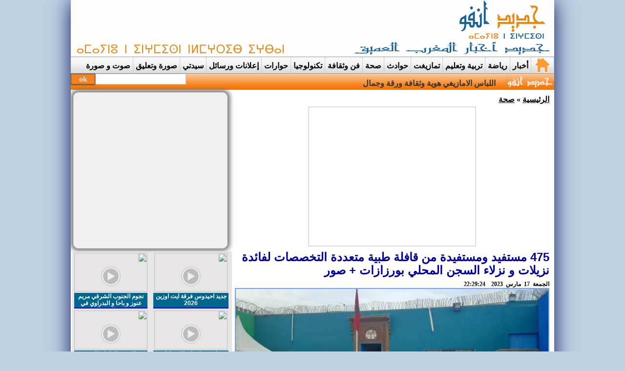

--- FILE ---
content_type: text/html; charset=UTF-8
request_url: https://jadidinfo.com/article-26985.html
body_size: 12640
content:
<!doctype html>
<html dir="rtl">
﻿

<head>
<meta https-equiv="Content-Type" content="text/html; charset=utf-8">
<title>جديد أنفو: 475 مستفيد ومستفيدة من قافلة طبية متعددة التخصصات لفائدة  نزيلات و نزلاء السجن المحلي بورزازات + صور</title>
<meta name="keywords" content="جديد أنفو، جديد انفو، جديد، جديد أخبار المغرب العميق، أخبار عالمية، أخبار وطنية، أخبار جهوية، رياصة، jadidinfo ، jadidinfo.com">
<meta name="description" content="جديد أخبار المغرب العميق على جديد أنفو جريدة الكترونية مغربية متجددة على مدار الساعة">
<meta property="og:image" content="http://jadidinfo.com/mob/imafich/anchita/p/26985_3d421401-cce3-4bf0-9c2c-86692f8a86eb (1).jpg" />
<meta property="og:type" content="website" />
<meta property="og:title" content="475 مستفيد ومستفيدة من قافلة طبية متعددة التخصصات لفائدة  نزيلات و نزلاء السجن المحلي بورزازات + صور" />
<meta property="og:description" content="جديد أخبار المغرب العميق على جديد أنفو جريدة الكترونية مغربية متجددة على مدار الساعة" />
<link href="mob/imafich/iconsite/p/1_09.jpg" rel="shortcut icon" type="image/x-icon">
<link type="text/css" rel="stylesheet" href="template/css/mb.css">
<link type="text/css" rel="stylesheet" href="template/css/style.css">
<link type="text/css" rel="stylesheet" href="template/css/showcase.css">
<link type="text/css" rel="stylesheet" href="template/css/showoff.css">
<link type="text/css" rel="stylesheet" href="template/css/kit.css" media="screen, projection" />
<!--[if IE 6]><link rel="stylesheet" type="text/css" href="templates/css/kit-ie6.css" /><![endif]-->
<!--[if IE 7]><link rel="stylesheet" type="text/css" href="templates/css/kit-ie7.css" /><![endif]-->
<!--[if IE 8]><link rel="stylesheet" type="text/css" href="templates/css/kit-ie8.css" /><![endif]-->
<style>
#headbg {
	margin:0;
	padding:0;
	top:0;
	width: 990px;
	height: 118px;
	background-image: url(mob/imafich/header/g/54_banner.png);
	background-attachment: scroll;
	background-repeat: no-repeat;
}
</style><script type="text/javascript" src="template/js/jquery.min.js"></script>
<script type="text/javascript" src="template/js/jquery.showcase.min.js"></script>
<script type="text/javascript" src="template/js/jcarousellite_1.0.1.min.js"></script>
<script type="text/javascript" src="template/js/jquery.jshowoff.min.js"></script>
<script type="text/javascript" src="template/js/jquery.sliderkit.1.9.2.pack.js"></script>
<script type="text/javascript">
				//<![CDATA[
				$(document).ready(function () {
					$("#features").jshowoff({ effect: "slideLeft", changeSpeed: 1000, speed:10000, controlText: { play:"<", pause:"||", previous:"", next:"" } }); 
					$(".newslider-horizontal").sliderkit({auto:true,shownavitems:4,panelfx:"fading"});
					$(".slideshow-standard").sliderkit({autospeed:3000,circular:true,fastchange:false});
					});
				//]]>
</script>
</head><body>
<div id="page">
<div id="all">
<div id="header">
	<div id="headbg">
		<div class="ban">
		<div align="center" style="display:inline-block;float:left;  position:relative; top:20px;left:10px;width: 480px;height:80px ;">
		<script async src="//pagead2.googlesyndication.com/pagead/js/adsbygoogle.js"></script>
<!-- Nov 468/60 bannier -->
<ins class="adsbygoogle"
     style="display:inline-block;width:468px;height:60px"
     data-ad-client="ca-pub-5710544506926618"
     data-ad-slot="6818057317"></ins>
<script>
(adsbygoogle = window.adsbygoogle || []).push({});
</script>	   </div>
	</div>	</div>
	<div id="topmenu">
	<div class="style">
		<ul class="pop">
	<li>
	<a href="homepage" target="_top"> 
	<img height="34"
	width="36" title="الرئيسية"
	align="center"
		src="template/img/home.png" />
	</a>
	</li>
			<li><a>أخبار </a>
				<ul>
									 <li><a href="articles-31.html"> وطنية					</a></li>
									 <li><a href="articles-30.html"> جهوية					</a></li>
									 <li><a href="articles-40.html"> عالمية					</a></li>
									 <li><a href="articles-44.html"> الحدث					</a></li>
									
				</ul>
			</li>
						<li><a href="articles-33.html"> رياضة</a></li>
						<li><a>تربية وتعليم </a>
				<ul>
									 <li><a href="articles-47.html"> التعليم عن بعد					</a></li>
									 <li><a href="articles-32.html"> تربية وتعليم					</a></li>
									
				</ul>
			</li>
						<li><a href="articles-35.html"> تمازيغت</a></li>
						<li><a href="articles-36.html"> حوادث</a></li>
						<li><a href="articles-29.html"> صحة</a></li>
						<li><a href="articles-37.html"> فن وثقافة</a></li>
						<li><a href="articles-34.html"> تكنولوجيا</a></li>
						<li><a href="articles-43.html"> حوارات</a></li>
						<li><a href="articles-39.html"> إعلانات ورسائل</a></li>
						<li><a href="articles-38.html"> سيدتي</a></li>
						<li><a href="articles-45.html"> صورة وتعليق</a></li>
						<li><a href="videos.html">صوت و صورة</a></li>
		</ul>
	</div>
</div>
	<div id="Bar">
		<div id="ticker"><style type="text/css">
a { cursor: pointer; outline: medium none; }
a:active { outline: medium none; }
#tickerContent {
margin-top: 10px ;
display:inline-block;
float:right;
position:relative;
font-family: Arabic transparent ,Arial,Helvetica,sans-serif;
	font-size: 16px;
	color: #fff;
	height: 25px;
	line-height: normal;
	font-weight: bold;
	text-align: right;
	float:right;
	right:120px; 
}

#tickerContent a {
	text-decoration: none;
	color: rgb(51,51,51);
}
#tickerContent a:hover { color: rgb(255, 255, 255); }
</style>
<script language="JavaScript" type="text/javascript"><!--
var theSummaries = new Array();
var theNewsIDs = new Array();
TickerCounter = 0 ;
//-->
</script>
<script>
theSummaries[TickerCounter]	= " اللباس الامازيغي هوية وثقافة ورقة وجمال ";theNewsIDs[TickerCounter]	= " article-30113.html ";TickerCounter=TickerCounter+1
</script><script>
theSummaries[TickerCounter]	= " تكليف مصطفى غجي مديراً إقليمياً للتربية الوطنية بميدلت ";theNewsIDs[TickerCounter]	= " article-30112.html ";TickerCounter=TickerCounter+1
</script><script>
theSummaries[TickerCounter]	= " تعزيز العرض الصحي بجهة درعة تافيلالت بإطلاق خدمات 10 مراكز صحية  ومستوصفات جديدة ";theNewsIDs[TickerCounter]	= " article-30111.html ";TickerCounter=TickerCounter+1
</script><script>
theSummaries[TickerCounter]	= " وزارة التعليم تعفي المدير الإقليمي لميدلت من مهامه ";theNewsIDs[TickerCounter]	= " article-30108.html ";TickerCounter=TickerCounter+1
</script><script>
theSummaries[TickerCounter]	= " المعهد الملكي للثقافة الأمازيغية يحتفي بالسنة الجديدة 2976 تحت شعار 'المغرب المتعدد في إطار الوحدة' ";theNewsIDs[TickerCounter]	= " article-30107.html ";TickerCounter=TickerCounter+1
</script><script>
theSummaries[TickerCounter]	= " نوسطالجيا...مقهى إملشيل لم يكن مجرد جغرافيا بل محطة خفية  رتبت أوراقا وهذبت أقلاما ";theNewsIDs[TickerCounter]	= " article-30106.html ";TickerCounter=TickerCounter+1
</script><script>
theSummaries[TickerCounter]	= " وزير التجهيز والماء...ارتفاع في الواردات المائية ونسب ملء السدود و نهاية 7 سنوات من الجفاف ";theNewsIDs[TickerCounter]	= " article-30103.html ";TickerCounter=TickerCounter+1
</script><script>
theSummaries[TickerCounter]	= " تساقطات ثلجية بعدد من المناطق بالمغرب من الثلاثاء إلى الأربعاء.. ";theNewsIDs[TickerCounter]	= " article-30102.html ";TickerCounter=TickerCounter+1
</script><script>
theSummaries[TickerCounter]	= " الطنطان:تكريم ' أسد الصحراء  'الكولونيل ماجور أحمد مولاي بوي أول من حمل العلم الوطني بالطنطان سنة1958... ";theNewsIDs[TickerCounter]	= " article-30101.html ";TickerCounter=TickerCounter+1
</script><script>
theSummaries[TickerCounter]	= " مراكش.. أمودير فلاحي ألٓحديد الرقيقة ..بقنطرة تانسيفت ";theNewsIDs[TickerCounter]	= " article-30100.html ";TickerCounter=TickerCounter+1
</script><script>
theSummaries[TickerCounter]	= " في خطوة نوعية .. ثانوية الحسن الأول بأوفوس  تخلق الفرجة للتعلمين والمتعلمات بالقسم الداخلي في مباراة المغرب والكامرون ";theNewsIDs[TickerCounter]	= " article-30096.html ";TickerCounter=TickerCounter+1
</script><script>
theSummaries[TickerCounter]	= " ايقونة كان المغرب  .. حين يصبح المشجع علامة لاستفزاز  الوعي .. نموذج الكونگولي ";theNewsIDs[TickerCounter]	= " article-30095.html ";TickerCounter=TickerCounter+1
</script><script>
theSummaries[TickerCounter]	= " الرباط تحتضن اللقاء الثلاثي السنوي والدوري بين المدراء العامين للشرطة بالمغرب وإسبانيا وألمانيا ";theNewsIDs[TickerCounter]	= " article-30092.html ";TickerCounter=TickerCounter+1
</script><script>
theSummaries[TickerCounter]	= " الكان...الفريق الوطني المغربي في حاجة  إلى جمهور تقليدي حقيقي يتقن فن  صناعة الفرجة ";theNewsIDs[TickerCounter]	= " article-30091.html ";TickerCounter=TickerCounter+1
</script><script>
theSummaries[TickerCounter]	= " الوالي السعيد زنيبر يقود ثورة هادئة في مجال السياحة  بجهة درعة تافيلالت ";theNewsIDs[TickerCounter]	= " article-30090.html ";TickerCounter=TickerCounter+1
</script><script>
theSummaries[TickerCounter]	= " والدة المدون واليوتوبرز رشيد اوداني في ذمة الله ";theNewsIDs[TickerCounter]	= " article-30087.html ";TickerCounter=TickerCounter+1
</script><script>
theSummaries[TickerCounter]	= " أسود الأطلس يتأهلون لدور الثمانية ..هل تبقى الكأس بالمغرب؟ ";theNewsIDs[TickerCounter]	= " article-30086.html ";TickerCounter=TickerCounter+1
</script><script>
theSummaries[TickerCounter]	= " من الهامش إلى قلب الرهانات الاستراتيجية: تجربة حسن السعيدي في تدبير الموارد الطبيعية ";theNewsIDs[TickerCounter]	= " article-30085.html ";TickerCounter=TickerCounter+1
</script><script>
theSummaries[TickerCounter]	= " تعزية في وفاة والد محمد اوهرى الاطار ببريد المغرب  بالرشيدية ";theNewsIDs[TickerCounter]	= " article-30081.html ";TickerCounter=TickerCounter+1
</script><script>
theSummaries[TickerCounter]	= " رياح قوية وأمطار جد قوية وتساقطات ثلجية يومي الجمعة والسبت بعدد من مناطق المملكة ";theNewsIDs[TickerCounter]	= " article-30080.html ";TickerCounter=TickerCounter+1
</script><div id="tickerContent"><a style="" id="tickerAnchor" href="" target="_top"></a></div>
<script language="JavaScript" src="template/js/ticker.js" type="text/javascript"></script></div>
	<div id="searchBox">
		<form action="chercher.html" method="post" name="Search">
			<table border="0" cellspacing="0" cellpadding="0">
				<tr>
					<td valign="top"><input value="" name="Keyword" type="text">
					</td>
					<td valign="top"><input name="Envoyer" type="submit" value="ok"
						style="width: 50px; vertical-align: top:;">
					</td>
				</tr>
			</table>
		</form>
	</div>
	</div>
</div><div id="pagecenter">
<div id="pagebas">
	<div id="right">
		<div id="droit" style="background: transparent;">
					</div>
		﻿<div id="menudynamique"><a title=الرئيسية href="homepage">الرئيسية</a> » <a title="" href="articles-29.html">صحة</a></div>	
<div id="right">
	<table align="center">
		<tr>
			<td align="center">
					<div class="bloc" align="center">
						<blockquote>
				<div>
					<script async src="https://pagead2.googlesyndication.com/pagead/js/adsbygoogle.js?client=ca-pub-5710544506926618"
     crossorigin="anonymous"></script>
<!-- Nov caree 336/280 -->
<ins class="adsbygoogle"
     style="display:inline-block;width:336px;height:280px"
     data-ad-client="ca-pub-5710544506926618"
     data-ad-slot="3050751434"></ins>
<script>
     (adsbygoogle = window.adsbygoogle || []).push({});
</script>				</div>
			</blockquote>
					</div>
					</td>
		</tr>
	</table>

	<div class="article">
		<div class="hightitre">
			475 مستفيد ومستفيدة من قافلة طبية متعددة التخصصات لفائدة  نزيلات و نزلاء السجن المحلي بورزازات + صور		</div>
		<div class="date">
			الجمعة&ensp;17&ensp;مارس&ensp;2023&emsp;22:29:24		</div>
		<div class="article_img">
			<img height=""
	width="640" title=""
	align="right"
		src="mob/imafich/anchita/g/26985_3d421401-cce3-4bf0-9c2c-86692f8a86eb (1).jpg" />
		</div>
	<div class="social">
	<img src="https://www.techrevolutions.fr/wp-content/plugins/social-media-widget/images/default/32/facebook.png" alt="Facebook share" onclick="window.open('https://www.facebook.com/sharer/sharer.php?u=www.jadidinfo.com/article-26985.html', 'facebook_share', 'height=320, width=640, toolbar=no, menubar=no, scrollbars=no, resizable=no, location=no, directories=no, status=no');">
		<!-- Load Facebook SDK for JavaScript -->
	<div id="fb-root"></div>
	<script>(function(d, s, id) {
	  var js, fjs = d.getElementsByTagName(s)[0];
	  if (d.getElementById(id)) return;
	  js = d.createElement(s); js.id = id;
	  js.src = "//connect.facebook.net/en_US/sdk.js#xfbml=1";
	  fjs.parentNode.insertBefore(js, fjs);
	}(document, 'script', 'facebook-jssdk'));</script>

	<!-- Your share button code -->
	<div class="fb-share-button" 
		data-href="https://www.jadidinfo.com/article-26985.html" 
		data-layout="icon">
	</div>
</div>
		<div class="article-body">
	<p><span style="color: #ff6600;">جديد انفو - ورزازات / متابعة</span></p>
<p style="text-align: justify;" dir="RTL" align="center">في إطار برنامج رعاية 2023/2022&nbsp;نظمت المنـــــدوبية الإقليـــمية لـــوزارة الصـــحة والحمــــاية الاجتمــاعية بورززات الـــيوم الجمعة 17 مارس الجاري <strong>قافلة طبية متعددة التخصصات</strong> لفائدة نزيلات ونزلاء السجن المحلي بورززات وذلك بشراكة مع مؤسسة محمد السادس لإعادة إدماج السجناء، وعمالة إقليم ورزازات، وجمعية القابلات فرع ورزازات استرشادا بالتوجيهات الملكية&nbsp; السامية لصاحب الجلالة الملك محمد السادس الداعية إلى صون كرامة السجناء والعمل على إعادة إدماجهم وبناء&nbsp; ايضا على الاعتبارات الإنسانية التي ما فتئ يؤكدها&nbsp; جلالته والمتمثلة&nbsp; في حماية صحة وسلامة هذه الفئة من المواطنين والمواطنات.</p>
<p style="text-align: justify;" dir="RTL" align="center">القافلة الصحية سخرت لها المندوبية الإقليمية لوزارة الصحة والحماية الاجتماعية بورزازات، أزيد من 50 طاقما طبيا تمريضيا، إداريا وتقنيا، فضلا عن أجهزة طبية ومعدات لوجيستيكية حديثة، ووحدات طبية متنقلة مجهزة بالفحص بالصدى ومختبر للتحاليل الطبية.</p>
<p style="text-align: justify;" dir="RTL" align="center">واستفاد من هذه القافلة الطبية ما مجموعه 475 مستفيد ومستفيدة، موزعة وفق الخدمات الصحية التالية:</p>
<p style="text-align: justify;" dir="RTL" align="center">-طب الإذن والأنف والحنجرة 07&nbsp; .</p>
<p style="text-align: justify;" dir="RTL" align="center">- طب العيون 96</p>
<p style="text-align: justify;" dir="RTL">-الفحص بالصدى الصوتي 18&nbsp;&nbsp;&nbsp;&nbsp;&nbsp;&nbsp;&nbsp;&nbsp;&nbsp;&nbsp;&nbsp;&nbsp;</p>
<p style="text-align: justify;" dir="RTL">-سرطان عنق الرحم 11</p>
<p style="text-align: justify;" dir="RTL">- سرطان الثدي 19&nbsp;&nbsp;&nbsp;&nbsp;&nbsp;&nbsp;&nbsp;&nbsp;&nbsp;&nbsp;&nbsp;&nbsp;&nbsp;&nbsp;&nbsp;&nbsp;&nbsp;&nbsp;&nbsp;&nbsp;&nbsp;&nbsp;&nbsp;&nbsp;</p>
<p style="text-align: justify;" dir="RTL">- طب عام 349</p>
<p style="text-align: justify;" dir="RTL">- طب السكري والغدد 24&nbsp;&nbsp;&nbsp;&nbsp;&nbsp;&nbsp;&nbsp;&nbsp;&nbsp;&nbsp;&nbsp;&nbsp;&nbsp;</p>
<p style="text-align: justify;" dir="RTL">-&nbsp; الطب الباطني 19</p>
<p style="text-align: right;" align="center">وعبر النزلاء المستفيدون والمستفيدات من خدمات هذه القافلة الصحية المتعددة التخصصات، تقديرا لهذه المبادرة التي مكنتهم من الاستفادة من الفحوصات الطبية المتنوعة، وتمكينهم من أدوية مجانية.&nbsp;</p>	<table align="center">
		<tr>
			<td align="center">
					<div class="bloc" align="center">
						<blockquote>
				<div>
					<script async src="//pagead2.googlesyndication.com/pagead/js/adsbygoogle.js"></script>
<!-- Nov 468/60 bannier -->
<ins class="adsbygoogle"
     style="display:inline-block;width:468px;height:60px"
     data-ad-client="ca-pub-5710544506926618"
     data-ad-slot="6818057317"></ins>
<script>
(adsbygoogle = window.adsbygoogle || []).push({});
</script>				</div>
			</blockquote>
					</div>
					</td>
		</tr>
	</table>
				
							<div class="article_img">
						<img height=""
	width="600" title=""
	align="right"
		src="mob/imafich/photo/g/32568_79a328a9-7fc9-4432-9ffc-a4a3da71db82.jpg" />
<br>				</div>
						<div class="article_img">
						<img height=""
	width="600" title=""
	align="right"
		src="mob/imafich/photo/g/32569_110b2467-6bd0-4ef6-ac62-7d4e3aaf09da.jpg" />
<br>				</div>
						<div class="article_img">
						<img height=""
	width="600" title=""
	align="right"
		src="mob/imafich/photo/g/32570_cc011860-e2dd-4c5e-883a-47c41c9bb3ac.jpg" />
<br>				</div>
						<div class="article_img">
						<img height=""
	width="600" title=""
	align="right"
		src="mob/imafich/photo/g/32571_60e16a1f-4f26-4c99-af5c-a2e453b508d5.jpg" />
<br>				</div>
		<table align="center" Width="650px" height="60px">
  <tr>
    <td align="center">
<script async src="//pagead2.googlesyndication.com/pagead/js/adsbygoogle.js"></script>
<!-- ban468x60 -->
<ins class="adsbygoogle"
     style="display:inline-block;width:468px;height:60px"
     data-ad-client="ca-pub-6884056594131603"
     data-ad-slot="9777942404"></ins>
<script>
(adsbygoogle = window.adsbygoogle || []).push({});
</script>
    </td>
  </tr>
</table>		</div>
	</div>
	<table align="center" width="100%" border="0" cellspacing="0"
		cellpadding="0">
		<tr>
			<td align="center"><br />
				<table align="center">
					<tr>
						<td align="center">		<div class="bloc" align="center">
						<blockquote>
				<div>
					<script async src="https://pagead2.googlesyndication.com/pagead/js/adsbygoogle.js?client=ca-pub-5710544506926618"
     crossorigin="anonymous"></script>
<!-- Nov caree 336/280 -->
<ins class="adsbygoogle"
     style="display:inline-block;width:336px;height:280px"
     data-ad-client="ca-pub-5710544506926618"
     data-ad-slot="3050751434"></ins>
<script>
     (adsbygoogle = window.adsbygoogle || []).push({});
</script>				</div>
			</blockquote>
						<blockquote>
				<div>
					<iframe src="//www.facebook.com/plugins/likebox.php?href=https%3A%2F%2Fwww.facebook.com%2Fwww.jadidinfo.co/&width=600&height=258&colorscheme=light&show_faces=true&header=false&stream=false&show_border=true" scrolling="no" frameborder="0" style="border:none; overflow:hidden; width:500px; height:210px;" allowTransparency="true"></iframe>				</div>
			</blockquote>
					</div>
		 <br /> <br />
						</td>
					</tr>
				</table>
			</td>
		</tr>
	</table>

	<div class="kism">
<div class="stitre"><h2>مواضيع ذات صلة</h2></div>
		<div class="box">
		<blockquote>
		<div class="boxnews">
				<a id=""></a>
								<div class="boxsubitm">
					<div class="boxsubitmimg">
						<a href="article-30111.html"><img height="113"
	width="153" title="تعزيز العرض الصحي بجهة درعة تافيلالت بإطلاق خدمات 10 مراكز صحية  ومستوصفات جديدة"
	align="center"
		src="mob/imafich/anchita/p/30111_IMG-20260116-WA0146.jpg" />
						</a>
					</div>
					<div class="boxsubitmtxt">
						<a href="article-30111.html">تعزيز العرض الصحي بجهة درعة تافيلالت بإطلاق خدمات 10 مراكز صحية  ومستوصفات جديدة						</a>
					</div>
				</div>
								<div class="boxsubitm">
					<div class="boxsubitmimg">
						<a href="article-30101.html"><img height="113"
	width="153" title="الطنطان:تكريم ' أسد الصحراء  'الكولونيل ماجور أحمد مولاي بوي أول من حمل العلم الوطني بالطنطان سنة1958..."
	align="center"
		src="mob/imafich/anchita/p/30101_IMG-20260112-WA0228.jpg" />
						</a>
					</div>
					<div class="boxsubitmtxt">
						<a href="article-30101.html">الطنطان:تكريم ' أسد الصحراء  'الكولونيل ماجور أحمد مولاي بوي أول من حمل العلم الوطني بالطنطان سنة1958...						</a>
					</div>
				</div>
								<div class="boxsubitm">
					<div class="boxsubitmimg">
						<a href="article-30060.html"><img height="113"
	width="153" title="المستشفى العسكري الميداني بتونفيت يطلق خدماته لمواجهة موجة البرد + فيديو"
	align="center"
		src="mob/imafich/anchita/p/30060_Sans titre.jpg" />
						</a>
					</div>
					<div class="boxsubitmtxt">
						<a href="article-30060.html">المستشفى العسكري الميداني بتونفيت يطلق خدماته لمواجهة موجة البرد + فيديو						</a>
					</div>
				</div>
								<div class="boxsubitm">
					<div class="boxsubitmimg">
						<a href="article-30057.html"><img height="113"
	width="153" title="أغبالو نكردوس.. تفعيل برنامج رعاية 2025-2026 من أجل تعزيز الخدمات الصحية والتكفل الصحي بساكنة المناطق المعرضة لآثار موجات البرد"
	align="center"
		src="mob/imafich/anchita/p/30057_IMG-20251223-WA0372.jpg" />
						</a>
					</div>
					<div class="boxsubitmtxt">
						<a href="article-30057.html">أغبالو نكردوس.. تفعيل برنامج رعاية 2025-2026 من أجل تعزيز الخدمات الصحية والتكفل الصحي بساكنة المناطق المعرضة لآثار موجات البرد						</a>
					</div>
				</div>
								<div class="clear-div"></div>
				<!-- boxnews -->

		</blockquote>
	</div>
</div>

	<div class="reportsRow"></div>
	<div class="reportsRow"></div>
	<div class="kism">
	<div class="moreLink fcolor">
		<a href="articles-29.html">المزيد...</a>
		</a>
	</div>
	</div>
	﻿<table width="100%" border="0" align="center" cellpadding="0" cellspacing="0" class="fcolor" style="font-size: 16px">
	<tr>
	<td align="center"><p></p><strong>جميع
			المقالات والمواضيع المنشورة في الموقع تعبر عن رأي أصحابها وليس للموقع
			أي مسؤولية إعلامية أو أدبية أو قانونية</strong>
	<p></p>
	</td>
	</tr>
	<tr>
	<td align="center"><strong><a href="conditions.html" target="_blank">إضـغـظ
					هــــنــــــا لـتـعـرف أسباب عـدم نـــشــــر تـعـلـيـقـك</a></strong>
	<p></p>
	</td>
	</tr>
	<tr>
	<td align="center"><strong><a href="http://www.arabic-keyboard.org/clavier-arabe/" target="_blank">اضغط
					هنـا للكتابة بالعربية</a></strong>
	<p></p>
	</td>
	</tr>
	<tr>
	<td align="center"><strong>للتواصل معنا</strong>
	<p></p>
	</td>
	</tr>
	<tr>
	<td align="center"><strong style="color: #00F; font-size: 16px">jadidinfo.com@gmail.com</strong>
	<p></p>
	</td>
	</tr>
</table>
﻿<div class="coment">
	<div class="blocmargin">
<h2>أضف تعليق</h2>
</div>
</div>
<div class="coment">
	<div class="blocmargin">
		<form action="ctrPindex/divers/envoicoment.php" method="post" enctype="data-form/multidata">
			<table width= "635px">
				<tr>
					<td>المرسل</td>
					<td><input name="nom" type="text" value="" /></td>
				</tr>
				<tr>
					<td>عنوان الرسالة</td>
					<td><input name="titre" type="text" value="" /></td>
				</tr>
				<tr>
					<td>محتوى الرسالة</td>
					<td></td>
				</tr>
				<tr>
					<td></td>
					<td><textarea name="contenu" rows="7" cols="40"></textarea></td>
				</tr>
				<tr>
					<td></td>
					<td align="left"><input name="submit" type="submit" value="أرسل"></td>
				</tr>
			</table>
			<input name="id_anchita" type="hidden" value="26985" />
			<input name="date_cre" type="hidden" value="20260118220312" />
			<input name="date_mod" type="hidden" value="20260118220312" />
			<input name="ip" type="hidden" value="3.21.227.168" />
			<input name="pgprec" type="hidden" value="/article-26985.html" />
			<input name="valid" type="hidden" value="0" />
		</form>
	</div>
</div></div>
	</div>
	<!--right-->
	<div id="left">
	<div id="pub1" align="center">
<div class="ads">
<script async src="//pagead2.googlesyndication.com/pagead/js/adsbygoogle.js"></script>
<!-- pub300x250 -->
<ins class="adsbygoogle"
     style="display:inline-block;width:300px;height:250px"
     data-ad-client="ca-pub-5710544506926618"
     data-ad-slot="1076776682"></ins>
<script>
(adsbygoogle = window.adsbygoogle || []).push({});
</script>
</div></div>
		<div class="visuel">
		<table align="center" width="330px;">
			<tr>
						<td style="text-align: center;">
									<div class="videop">
						<a href="article5-21942.html"> 
														<img src="https://img.youtube.com/vi/_3h8qrNSre4/mqdefault.jpg" width="150" height="80" class="image"> 
								<img src="template/img/play.png" alt=" جديد احيدوس فرقة ايت اوزين 2026" class="play">
														</a>
						<div class="titre">
							<a href="article5-21942.html">جديد احيدوس فرقة ايت اوزين 2026							</a>
						</div>
						</div>	
					 				</td>
	    							<td style="text-align: center;">
									<div class="videop">
						<a href="article5-21941.html"> 
														<img src="https://img.youtube.com/vi/_bfqRMjukfo/mqdefault.jpg" width="150" height="80" class="image"> 
								<img src="template/img/play.png" alt=" نجوم الجنوب الشرقي مريم عنوز و باحا و البدراوي في سهرة راس السنة الامازيغية  بباريس" class="play">
														</a>
						<div class="titre">
							<a href="article5-21941.html">نجوم الجنوب الشرقي مريم عنوز و باحا و البدراوي في سهرة راس السنة الامازيغية  بباريس							</a>
						</div>
						</div>	
					 				</td>
	    	    	</tr><tr>
	    								<td style="text-align: center;">
									<div class="videop">
						<a href="article5-21940.html"> 
														<img src="https://img.youtube.com/vi/VUx0c1t3cLA/mqdefault.jpg" width="150" height="80" class="image"> 
								<img src="template/img/play.png" alt=" على نغمات لوطار مناظر طبيعيه خلابة من أعالي واد زيز بإقليم ميدلت" class="play">
														</a>
						<div class="titre">
							<a href="article5-21940.html">على نغمات لوطار مناظر طبيعيه خلابة من أعالي واد زيز بإقليم ميدلت							</a>
						</div>
						</div>	
					 				</td>
	    							<td style="text-align: center;">
									<div class="videop">
						<a href="article5-21939.html"> 
														<img src="https://img.youtube.com/vi/FbBmuOF6dlY/mqdefault.jpg" width="150" height="80" class="image"> 
								<img src="template/img/play.png" alt=" سد الحسن الداخل بالرشيدية" class="play">
														</a>
						<div class="titre">
							<a href="article5-21939.html">سد الحسن الداخل بالرشيدية							</a>
						</div>
						</div>	
					 				</td>
	    	    	</tr><tr>
	    								<td style="text-align: center;">
									<div class="videop">
						<a href="article5-21938.html"> 
														<img src="https://img.youtube.com/vi/KqRofTMmpPs/mqdefault.jpg" width="150" height="80" class="image"> 
								<img src="template/img/play.png" alt=" صحفي ايفواري في حوار لمتابعي تنوير ..حول المباراة وحول المغرب وحظوظنا في الفوز بالكأس الأفريقية.." class="play">
														</a>
						<div class="titre">
							<a href="article5-21938.html">صحفي ايفواري في حوار لمتابعي تنوير ..حول المباراة وحول المغرب وحظوظنا في الفوز بالكأس الأفريقية..							</a>
						</div>
						</div>	
					 				</td>
	    							<td style="text-align: center;">
									<div class="videop">
						<a href="article5-21937.html"> 
														<img src="https://img.youtube.com/vi/6aFtbiaYyKA/mqdefault.jpg" width="150" height="80" class="image"> 
								<img src="template/img/play.png" alt=" حروف من التاريخ - ماسة: ذاكرة الانسان والأرض" class="play">
														</a>
						<div class="titre">
							<a href="article5-21937.html">حروف من التاريخ - ماسة: ذاكرة الانسان والأرض							</a>
						</div>
						</div>	
					 				</td>
	    	    	</tr><tr>
	    							</tr>
		</table>
			</div><div class="bloc">
<div class="titres titrebg"><h2><a href="authors.html">أعمدة الرأي</h2></div>
	<blockquote>
	<div id="editors2"> 								
	<ul style="display: inline;">
				<li>
		<div class="katib">
			<div class="katibimg">
				<a href="authors-54.html">
				<img height="95"
	width="83" title="حديث الإثنين"
	align="center"
		src="mob/imafich/admin/g/54_unnamed.jpg" />
				<div class="katibimg-bg"></div>
				<div class="katiblink">حديث الإثنين</div>
				</a>
			</div> 
			<div class="katibtxt">
				<h4><a href="author-1495.html"> حين يفتح الفراغ ذراعيه لاحتضانك.</a></h4>
				<span>&nbsp;
&nbsp;
تعمل لتعيش وتعيش لتعمل وتستمر ،تجبر نفسك على الصمود الحاد ،فتبدو لك كل الأمكنة غير مناسبة، تنفسك فيها اوضح من حفيف الريح، والزمن يتباطأ في مشيه لتلحقا معا بالخوف، الصديق الثالث، الذي لم يعد بدوره يتحمل الطريق ل�</span>
			</div>
		</div>
		</li>
				<li>
		<div class="katib">
			<div class="katibimg">
				<a href="authors-71.html">
				<img height="95"
	width="83" title="الحرية الان"
	align="center"
		src="mob/imafich/admin/g/71_محسن الاكرمين.jpg" />
				<div class="katibimg-bg"></div>
				<div class="katiblink">الحرية الان</div>
				</a>
			</div> 
			<div class="katibtxt">
				<h4><a href="author-1419.html"> دمعة من ذاكرة</a></h4>
				<span>من ترويع الإحساس بالغربة والضياع، حين أدرك مناد العز أنه أتلف روابط ذكرياته بين حوافر خيول قبيلة آيت أوسمان البرق.&nbsp;</span>
			</div>
		</div>
		</li>
				<li>
		<div class="katib">
			<div class="katibimg">
				<a href="authors-245.html">
				<img height="95"
	width="83" title="فكر حر"
	align="center"
		src="mob/imafich/admin/g/245_IMG-20250419-WA0061.jpg" />
				<div class="katibimg-bg"></div>
				<div class="katiblink">فكر حر</div>
				</a>
			</div> 
			<div class="katibtxt">
				<h4><a href="author-1492.html"> الكبتُ والفضيلةُ    شرْعَنةُ العنف والتحرش والنفاق</a></h4>
				<span>ــ
&nbsp; &nbsp; &nbsp; &nbsp; &nbsp; &nbsp; الكبتُ والفضيلةُ
&nbsp; &nbsp;شرْعَنةُ&nbsp;
&nbsp;
لقد استوردنا كثيراً من الأفكار التي بُنيت عليها إيديولوجيا عقيمةٌ، تقوم على القمع والمنع والاستبداد، ولا تُنتِج سوى الانفصام والاضطراب؛ إيديولوجيا �</span>
			</div>
		</div>
		</li>
				<li>
		<div class="katib">
			<div class="katibimg">
				<a href="authors-216.html">
				<img height="95"
	width="83" title="صدى الواقع"
	align="center"
		src="mob/imafich/admin/g/216_حنان الشاد - Copie.jpg" />
				<div class="katibimg-bg"></div>
				<div class="katiblink">صدى الواقع</div>
				</a>
			</div> 
			<div class="katibtxt">
				<h4><a href="author-1428.html"> الحكومة بحاجة لتلقيح خاص بالحكامة في التدبير وإصدار القرارات...</a></h4>
				<span>بعد خروج&nbsp; وزير الصحة والحماية الاجتماعية خالد أبت الطالب يوم الخميس 21 أكتوبر 2021 بقرار اجبارية العمل بجواز التلقيح ضد كوفيد 19</span>
			</div>
		</div>
		</li>
			</ul>
    </div>
		<div class="reportsRow"></div>
		<div class="moreLink fcolor">
			<a href="authors.html">المزيد... </a>
		</div>
    </blockquote>
</div>
<div class="bloc">
			<div class="titres titrebg"><h2><a href="articles-44.html">الحدث</h2></div>
	<blockquote>
		<div align="center">
										<a href="article-30074.html"> <img height="200"
	width="330" title="titre"
	align="right"
		src="mob/imafich/anchita/p/30074_الضرب والجرح.jpg" />
						</a>
						
						<h3>
						<a href="article-30074.html">أزيد من 200 ألف متابع في عام واحد.. جرائم الضرب والجرح والتهديد تتصاعد بمحاكم المملكة						</a>
						</h3>
						<div class="clear-div"></div>
		</div>
	</blockquote>
		<div class="titres titrebg"><h2><a href="articles-43.html">حوارات</h2></div>
	<blockquote>
		<div align="center">
										<a href="article-30072.html"> <img height="200"
	width="330" title="titre"
	align="right"
		src="mob/imafich/anchita/p/30072_img_3_1767138135932.jpg" />
						</a>
						
						<h3>
						<a href="article-30072.html">الرشيدية .. مدير أكاديميبة درعة تافيلالت للتربية والمديرون الاقليميون في ندوة صحفية بمقر الاكاديمية  + فيديو						</a>
						</h3>
						<div class="clear-div"></div>
		</div>
	</blockquote>
		<div class="titres titrebg"><h2><a href="articles-39.html">إعلانات ورسائل</h2></div>
	<blockquote>
		<div align="center">
										<a href="article-30087.html"> <img height="200"
	width="330" title="titre"
	align="right"
		src="mob/imafich/anchita/p/30087_29804_29349_IMG-20240608-WA0219.jpg" />
						</a>
						
						<h3>
						<a href="article-30087.html">والدة المدون واليوتوبرز رشيد اوداني في ذمة الله						</a>
						</h3>
						<div class="clear-div"></div>
		</div>
	</blockquote>
		<div class="titres titrebg"><h2><a href="articles-38.html">سيدتي</h2></div>
	<blockquote>
		<div align="center">
										<a href="article-27745.html"> <img height="200"
	width="330" title="titre"
	align="right"
		src="mob/imafich/anchita/p/27745_36.jpg" />
						</a>
						
						<h3>
						<a href="article-27745.html">زاكورة: تازارين تحتفي بالمرأة بودية في كرة القدم النسوية + صور						</a>
						</h3>
						<div class="clear-div"></div>
		</div>
	</blockquote>
		<div class="titres titrebg"><h2><a href="articles-45.html">صورة وتعليق</h2></div>
	<blockquote>
		<div align="center">
										<a href="article-30113.html"> <img height="200"
	width="330" title="titre"
	align="right"
		src="mob/imafich/anchita/p/30113_IMG-20260116-WA0294.jpg" />
						</a>
						
						<h3>
						<a href="article-30113.html">اللباس الامازيغي هوية وثقافة ورقة وجمال						</a>
						</h3>
						<div class="clear-div"></div>
		</div>
	</blockquote>
	</div><div class="bloc">
	<div class="titres titrebg"><h2><a href="auteurs.html">كتاب وآراء</h2></div>
	<blockquote>
	<div id="editors"> 								
	<ul style="display: inline;">
				<li>
		<div class="katib">
			<div class="katibimg border">
				<a  href="auteurs-241.html">
				<img height="96"
	width="84" title="بناوي عبد الرحيم"
	align="center"
		src="mob/imafich/admin/g/241_بناوي عبد الرحيم.jpg" />
				<div class="katiblink">بناوي عبد الرحيم</div>
				</a>
			</div> 
			<div class="katibtxt">
				<span><a href="auteur-1451.html">البيان في المجالس التأديبية بين السريان والبطلان</a></span>
				<span>تعيش المنظومة التعليمية في المغرب على صفيح ساخن بسبب الاحتجاجات التي يخوضها نساء ورجال التعليم ومن بينهم أطر الأكاديمية او الأساتذة الذين فرض عليهم التعاقد المطالبين بالإدماج الصريح في الوظيفة العمومية</span>
			</div>
		</div>
		</li>
				<li>
		<div class="katib">
			<div class="katibimg border">
				<a  href="auteurs-240.html">
				<img height="96"
	width="84" title="ياسين تمورت"
	align="center"
		src="mob/imafich/admin/g/240_IMG-20220821-WA0002.jpg" />
				<div class="katiblink">ياسين تمورت</div>
				</a>
			</div> 
			<div class="katibtxt">
				<span><a href="auteur-1441.html">ثورة 20 غشت: تعزيز للمواطنة في الدفاع عن الوحدة الترابية ومساءلة للسياسات العمومية الموجهة للجالية المغربية بالخارج</a></span>
				<span>تشكل ثورة الملك والشعب فرصة سنوية لاستحضار القيم الوطنية العليا والثابتة لدى المجتمع المغربي بشأن القضايا الوطنية والارتباط الوثيق بالهوية المغربية، المتعددة المكونات المنصهرة.</span>
			</div>
		</div>
		</li>
				<li>
		<div class="katib">
			<div class="katibimg border">
				<a  href="auteurs-239.html">
				<img height="96"
	width="84" title="فاطمة الزهراء بكوري"
	align="center"
		src="mob/imafich/admin/g/239_فاطمة الزهراء بكوري.jpg" />
				<div class="katiblink">فاطمة الزهراء بكوري</div>
				</a>
			</div> 
			<div class="katibtxt">
				<span><a href="auteur-1447.html">الموروث الثقافي المغاربي جغرافية الزمن المتجدد (المغرب والجزائر نموذجا)</a></span>
				<span>التراث أو الموروث كلمة عربية فصيحة، وهو مجموعة التقاليد والآثار والثقافة الموروثة التي تركها السابقون لمن بعدهم من علوم وفنون ومبانٍ ومعمار،</span>
			</div>
		</div>
		</li>
				<li>
		<div class="katib">
			<div class="katibimg border">
				<a  href="auteurs-238.html">
				<img height="96"
	width="84" title="سلوى بن لفقيه"
	align="center"
		src="mob/imafich/admin/g/238_01.jpg" />
				<div class="katiblink">سلوى بن لفقيه</div>
				</a>
			</div> 
			<div class="katibtxt">
				<span><a href="auteur-1421.html">المسنون بالمغرب ' واقع الحال وسؤال المآل'  بين الماضي و الواقع و المتأمل</a></span>
				<span>يخلد المغرب على غرار بلدان المعمور اليوم العالمي للمسنين الذي يصادف فاتح أكتوبر من كل سنة، ليطرح السؤال مجددا عن واقع حال المسنين بالمغرب و عن وضعيتهم النفسية و الاقتصادية والاجتماعية&nbsp; و الصحية&nbsp; وعن مآلهم و مستقبله</span>
			</div>
		</div>
		</li>
				<li>
		<div class="katib">
			<div class="katibimg border">
				<a  href="auteurs-237.html">
				<img height="96"
	width="84" title="هشام العيدي"
	align="center"
		src="mob/imafich/admin/g/237_الصورة الشخصية.jpg" />
				<div class="katiblink">هشام العيدي</div>
				</a>
			</div> 
			<div class="katibtxt">
				<span><a href="auteur-1411.html">الاعمال الدرامية الرمضانية والاحكام القضائية</a></span>
				<span>ونحن نطالع صفحات ال Facebook صعودا ونزولا تتراءى أمام أعيننا مجموعة من الشكايات القضائية ضد مجموعة من الأعمال الدرامية بدعوى المساس بمهن معينة كالمحاماة والتمريض وموظفين السكك الحديدية والتوثيق العدلي، وربما غدا مهن أخرى</span>
			</div>
		</div>
		</li>
				<li>
		<div class="katib">
			<div class="katibimg border">
				<a  href="auteurs-236.html">
				<img height="96"
	width="84" title="عفاف كوثر صابر"
	align="center"
		src="mob/imafich/admin/g/236_عفاف كوثر صابر.jpg" />
				<div class="katiblink">عفاف كوثر صابر</div>
				</a>
			</div> 
			<div class="katibtxt">
				<span><a href="auteur-1390.html">قراءة في مقتضيات قانون 50.17 المتعلق بمزاولة أنشطة الصناعة التقليدية</a></span>
				<span>تعزيزا&nbsp; للدور الذي توليه الدولة لقطاع الصناعة التقليدية وحماية لهذا القطاع الذي يشغل ما يقارب 2.4 مليون صانع وصانعة ويساهم بنسبة مهمة في الدخل الوطني الإجمالي.</span>
			</div>
		</div>
		</li>
			</ul>
    </div>
		<div class="reportsRow"></div>
		<div class="moreLink fcolor">
			<a href="auteurs.html">المزيد... </a>
		</div>
    </blockquote>
</div>
<div class="bloc">
	<div class="titres titrebg"><h2><a href="caricatures.html">كاريكاتير </h2></div>
	<blockquote>
		<div align="center">
										<a href="caricature-304.html"> <img height="200"
	width="330" title="titre"
	align="right"
		src="mob/imafich/karika/p/304_FB_IMG_1726116019908.jpg" />
						</a>
						
						<h3>
						<a href="caricature-304.html">امودير فلاحي ..الحديد الرقيقة..القنطرة كذبة..						</a>
						</h3>
						<div class="clear-div"></div>
		</div>
	</blockquote>
</div>		<div class="bloc" align="center">
						<blockquote>
				<div>
					<iframe src="//www.facebook.com/plugins/likebox.php?href=https%3A%2F%2Fwww.facebook.com%2Fwww.jadidinfo.co/&width=330&height=590&show_faces=true&colorscheme=light&stream=true&show_border=true&header=true" scrolling="no" frameborder="0" style="border:none; overflow:hidden; visibility: visible; width:330px; height:590px;" allowTransparency="true"></iframe>				</div>
			</blockquote>
					</div>
		<div class="bloc">
<div class="titres titrebg"><h2>استطلاع الرأي</h2></div>
	
	<blockquote><div class="blocmargin">
		<form action=vote.html#is4			enctype="mutipart/form-data" method="post">
			<input name="is" type="hidden"
				value="4" />
			<table width = "100%">
				<tr><td>بعد قرار وزارة التعليم ماذا تفضل ؟</td></tr>								<tr>
					<td align="right"><input type="radio" name="id"
						value="20" /> جييد						<input type="hidden" name="score20"
						value="6" /> <input type="hidden"
						name="id_istimara" value="4" />
					</td>
				</tr>
												<tr>
					<td align="right"><input type="radio" name="id"
						value="32" /> التعليم عن بعد						<input type="hidden" name="score32"
						value="8" /> <input type="hidden"
						name="id_istimara" value="4" />
					</td>
				</tr>
												<tr>
					<td align="right"><input type="radio" name="id"
						value="21" /> متوسط						<input type="hidden" name="score21"
						value="4" /> <input type="hidden"
						name="id_istimara" value="4" />
					</td>
				</tr>
												<tr>
					<td align="right"><input type="radio" name="id"
						value="33" /> التعليم الحضوري						<input type="hidden" name="score33"
						value="1" /> <input type="hidden"
						name="id_istimara" value="4" />
					</td>
				</tr>
												<tr>
					<td align="right"><input type="radio" name="id"
						value="22" /> ضعيف						<input type="hidden" name="score22"
						value="1" /> <input type="hidden"
						name="id_istimara" value="4" />
					</td>
				</tr>
												<tr>
					<td align="right"><input type="radio" name="id"
						value="34" /> التعليم الحضوري والتعليم عن بعد						<input type="hidden" name="score34"
						value="2" /> <input type="hidden"
						name="id_istimara" value="4" />
					</td>
				</tr>
												<tr>
					<td align="right"><input type="radio" name="id"
						value="35" /> تأجيل الدخول المدرسي						<input type="hidden" name="score35"
						value="1" /> <input type="hidden"
						name="id_istimara" value="4" />
					</td>
				</tr>
								<tr>
					<td align="left">
					<input name="vote" type="submit" value="صوت" /> 
					<input name="Result" type="submit" value="نتائج" />
					</td>
				</tr>
			</table>
		</form>
		</div>
	</blockquote>
</div>
<div class="bloc">
	<div class="titres titrebg"><h2>نشرة جديد أنفو</h2></div>
	<blockquote><div class="blocmargin">
	<form dir="rtl" action="envoi.html" method="post" target="_top">
    <input type="hidden" name="login_theme" value="cpanel">
    اشترك معنا في النشرة الالكترونية مجانا لتصلك آخر الأخبار المحلية والوطنية والدولية    <table width="100%" align="center" cellpadding="0" cellspacing="0" class="login">
        <tbody><tr>
            <td>البريد اﻹلكتروني: </td>
            <td>
            <input type="email" id="mail" name="email" size="15">
            </td>
        </tr>
        <tr>
            <td> اﻹسم : </td>
            <td>
            <input type="text" id="user" name="nom" size="15">
            </td>
			</tr>
        <tr>
            <td align="left" colspan="3">
            <input type="hidden"  name="date_cre" size="15" value="20260118220312">
            <input type="hidden"  name="date_mod" size="15" value="20260118220312">
            <input name="Ajout" type="submit" tabindex="3" id="login" value=" اشترك معنا">
            </td>
            </tr>
    </tbody></table>
</form>
</div>
    </blockquote>
</div>	</div>
	<!--left-->
		<table align="center">
		<tr>
			<td align="center">			</td>
		</tr>
	</table></div>
<!--pagebas-->
</div>
<div id="footer">
	<table width="100%" border="0" cellspacing="0" cellpadding="0">
		<tr>
			<td>
				<table style="padding: 0 50px; color: #FFF;" width="100%"
					height="167px" border="0" cellpadding="0" cellspacing="0">
					<tbody>
						<tr>
							<td>&nbsp;</td>
							<td>
							  <a href="index.php" target="_top">
							  <img height="80"
	width="80" title=""
	align="center"
		src="mob/imafich/iconsite/g/1_09.jpg" />
							  
							  </a><br><br>
							<strong>جديد أخبار المغرب العميق</strong></td>
							<td align="right" valign="top">
									 <strong><br>القائمة الرئيسية</strong><br>
								<ul class="ul">
																											<li class="li"><font> <a href="about4.html"> شروط النشر										</a>
									</font></li>
																		<li class="li"><font> <a href="conditions.html"> شروط التعاليق										</a>
									</font></li>
																		<li class="li"><font> <a href="about3.html"> هيئة التحرير										</a>
									</font></li>
																		<li class="li"><font> <a href="about1.html"> من نحن										</a>
									</font></li>
																		<li class="li"><font> <a href="contactus.html"> اتصل بنا										</a>
									</font></li>
																		<li class="li"><font> <a href="about2.html"> تنويه										</a>
									</font></li>
																	</ul>
							</td>
							<td align="right" valign="top"><strong><br>جديد الموقع</strong><br>
							<ul class="ul">
															<li class="li"><a href="articles-31.html"><font> وطنية</font></a></li>
														<div style="float: right; width: 100%;"></div>
															<li class="li"><a href="articles-33.html"><font> رياضة</font></a></li>
														<div style="float: right; width: 100%;"></div>
															<li class="li"><a href="articles-47.html"><font> التعليم عن بعد</font></a></li>
														<div style="float: right; width: 100%;"></div>
															<li class="li"><a href="articles-35.html"><font> تمازيغت</font></a></li>
														<div style="float: right; width: 100%;"></div>
															<li class="li"><a href="articles-36.html"><font> حوادث</font></a></li>
														<div style="float: right; width: 100%;"></div>
															<li class="li"><a href="articles-29.html"><font> صحة</font></a></li>
														<div style="float: right; width: 100%;"></div>
														</ul>
							</td>
							<td align="right" valign="top"><strong><br>خدمات الموقع</strong><br>
								<ul class="ul">
									<li class="li"><a href="https://habous.net/prieres/" target="_blank"><font> أوقات الصلاة</font> </a></li>
									<li class="li"><a href="https://www.oncf.ma/pages/horaires.aspx" target="_blank"><font>مواقيت القطار</font> </a></li>
									<li class="li"><a href="#" target="_blank"><font>خدمات اخرى</font> </a></li>
								</ul>
							</td>
							<td align="right" valign="top"><br> 
							 <strong>تابعنا على:</strong>
								<ul class="ul">
																			<li class="li"><a href="https://www.facebook.com/www.jadidinfo.co/" target="_blank"> <img height="15"
	width="15" title="الفيسبوك"
	align="absmiddle"
		src="mob/imafich/lienpoursite/g/4_facebook.png" />
 <font>الفيسبوك										</font>
										</a></li>
																			<li class="li"><a href="https://www.youtube.com/channel/UCcGARKJZ4JbIdYoNhyL8vow" target="_blank"> <img height="15"
	width="15" title="اليوتوب"
	align="absmiddle"
		src="mob/imafich/lienpoursite/g/5_youtube.png" />
 <font>اليوتوب										</font>
										</a></li>
																			<li class="li"><a href="rss.xml" target="_blank"> <img height="15"
	width="15" title="اﻹرسس"
	align="absmiddle"
		src="mob/imafich/lienpoursite/g/7_rss.png" />
 <font>اﻹرسس										</font>
										</a></li>
																			<li class="li"><a href="https://www.tsu.co/jadidinfo" target="_blank"> <img height="15"
	width="15" title="تسو- tsū"
	align="absmiddle"
		src="mob/imafich/lienpoursite/g/9_205.jpg" />
 <font>تسو- tsū										</font>
										</a></li>
																	</ul>	
							</td>	
							<td>&nbsp;</td>
						</tr>
					</tbody>
				</table>
			</td>
		</tr>
		<tr>
			<td>
				<div id="footerContent">
					<div>
						*جميع المقالات والمواضيع المنشورة في الموقع تعبر عن رأي أصحابها وليس للموقع أي مسؤولية إعلامية أو أدبية أو قانونية					</div>
					<div>
						&copy; جميع الحقوق محفوظة جريدة جديد أنفو 2014					</div>
					<span class="dnov">Développé par  <a title="TAFILALETWEB" target="_blank" href="https://www.tafilaletweb.com/">TAFILALETWEB</a></span>
				</div>
			</td>
		</tr>
	</table>
</div>
<!--footer--></div><!--all-->
<div class="banv hidban" id="banvl" style="z-index: 100000;">
							<div style="z-index: 9999999999999999;">
						<script async src="https://pagead2.googlesyndication.com/pagead/js/adsbygoogle.js?client=ca-pub-5710544506926618"
     crossorigin="anonymous"></script>
<!-- N vertical 160/600 -->
<ins class="adsbygoogle"
     style="display:block"
     data-ad-client="ca-pub-5710544506926618"
     data-ad-slot="6616302246"
     data-ad-format="auto"
     data-full-width-responsive="true"></ins>
<script>
     (adsbygoogle = window.adsbygoogle || []).push({});
</script>					</div>
			</div>
<div class="banv hidban" id="banvr" style="z-index: 100000;">
							<div style="z-index: 9999999999999999;">
						<script async src="https://pagead2.googlesyndication.com/pagead/js/adsbygoogle.js?client=ca-pub-5710544506926618"
     crossorigin="anonymous"></script>
<!-- N vertical 160/600 -->
<ins class="adsbygoogle"
     style="display:block"
     data-ad-client="ca-pub-5710544506926618"
     data-ad-slot="6616302246"
     data-ad-format="auto"
     data-full-width-responsive="true"></ins>
<script>
     (adsbygoogle = window.adsbygoogle || []).push({});
</script>					</div>
			</div>
<script type="text/javascript">
function marginban() {
		var margin = ($('body').width()-1010)/2 - 160 ;
		$('body').css('');
		$('#banvl').css('left',margin+'px');
		$('#banvr').css('right',margin+'px');
		if ( $('#banvl').hasClass('hidban')){
			$('#banvl').removeClass('hidban');
		}
		if ( $('#banvr').hasClass('hidban')){
			$('#banvr').removeClass('hidban');
		}
	};
$(document).ready(function() {
	marginban();
	});
$(window).resize(function(){
	marginban();
	});
</script>	
</div><!--page-->
</body>
</html>
		

--- FILE ---
content_type: text/html; charset=utf-8
request_url: https://www.google.com/recaptcha/api2/aframe
body_size: 266
content:
<!DOCTYPE HTML><html><head><meta http-equiv="content-type" content="text/html; charset=UTF-8"></head><body><script nonce="4TFX3a1iHmPsCI201Wp-sw">/** Anti-fraud and anti-abuse applications only. See google.com/recaptcha */ try{var clients={'sodar':'https://pagead2.googlesyndication.com/pagead/sodar?'};window.addEventListener("message",function(a){try{if(a.source===window.parent){var b=JSON.parse(a.data);var c=clients[b['id']];if(c){var d=document.createElement('img');d.src=c+b['params']+'&rc='+(localStorage.getItem("rc::a")?sessionStorage.getItem("rc::b"):"");window.document.body.appendChild(d);sessionStorage.setItem("rc::e",parseInt(sessionStorage.getItem("rc::e")||0)+1);localStorage.setItem("rc::h",'1768773795819');}}}catch(b){}});window.parent.postMessage("_grecaptcha_ready", "*");}catch(b){}</script></body></html>

--- FILE ---
content_type: text/css
request_url: https://jadidinfo.com/template/css/showcase.css
body_size: 1772
content:
/*------------------------------------------*/

/* Small loading Bar container              */

/*------------------------------------------*/

.loading

{

    display: inline-block;

    width: 220px;

    height: 50px;

    padding-top: 188px;

}



/*-------------------------------*/

/*  general vedio link           */

/*-------------------------------*/

a.vlink

{

	text-decoration: none;

	display:block;

}



/*-------------------------------*/

/*  general vedio link hovred    */

a.vlink:hover

{

	text-decoration: none;

}

.vlink #image img {

	/*position: relative;*/

	left: 10px;

}



.vlink #image {

	overflow: hidden;

}

#caption {

	background: url(../img/show/caption.png) scroll repeat top right;

	padding-right: 10px;

	height:54px;

	font-family: tahoma;

	font-weight: normal;

	font-size: 12px;

	width:385px;

	

}



div.newsTitle {

	height: 60px;

	text-align:right;

	background:url(../img/show/news-title-bg.gif) repeat-x scroll 0 0 #E8E8E8;

	padding:5px;

}

#subtitle {

	color:#BB0000;

	direction:rtl;

	font:bold 18px/22px "Arabic Transparent";

	margin:0 1px 0 0;

	text-decoration:none;

	/* [disabled]display: none; */

}

.shadow-overlay {

	background: url(../img/show/shadow-1px.png) repeat-y scroll left center transparent;

	display: block;

	position: absolute;

	width: 6px;

	z-index: 1;

	margin-right: 392px;

	height: 397px;



}

/*---------------------------*/

/*  news summery container  */

/*--------------------------*/

.news-summery

{

	display:block;

	height: 53px;

	padding-top: 261px;

	padding-right: 0;

	margin-right: 0;

	margin-top: 0;

	line-height: 44px;

	font-size: 13px;

	position: relative;

	color: #fff;

	background: url(../img/show/shadow.png) 6px 3px no-repeat;

	top: -315px;

	cursor: pointer;

	float:right;

	width: 405px !important;

}

.news-summery {

    background: none repeat scroll 0 0 transparent;

}



.topnews{
	height:318px;
	border: solid 1px #e0e0e0;
	overflow:hidden;
	float: right;
	padding: 0;
	margin: 5px;
	-webkit-border-radius: 10px 10px 10px 10px;
	border-radius: 10px 10px 10px 10px;  
	-webkit-box-shadow: 0px 0px 5px 10px #777777;
	box-shadow: 0px 0px 10px 5px #777777;
}

/*-------------------------------*/

.topnews-up

{

	height: 307px;

	overflow: hidden;

	display: block;

	float: none;

	clear: both;	

	height:auto !important;

}

#topnews-right {

    float: right;

    margin-left: -30px;

    overflow: hidden;

    padding-left: 10px;

    position: relative;

    text-align: right;

    width: 390px;

}



.topnews-details

{

	background: #e0e0e0;

	height: 70px;

	overflow: hidden;

	display: block;

	float: none;

	clear: both;

	color: #666666;

	font-size: 15px;

	line-height: 24px;

	font-weight: bold;

	text-align: justify;

	padding-left: 10px;

	padding-right: 10px;

	padding-top:10px;

	padding-bottom:10px;

	width:375px;

}

/*.topnews-details {

    background: none repeat scroll 0 0 #000000;

    color: #FFFFFF;

    height: 71px;

    padding-left: 20px;

    width: 365px;



}*/

/*-------------------------------*/

/*  right side of news rotator link */

.topnews-details .read-more

{

	float: none;

}

a.read-more

{

    color: #ff0000 !important;

    display: inline-block;

    float: left;

    clear: both;

    font-weight: bold;

    margin-right: 5px;

    font-family:arabic transparent;

    font-size:15px;

}

.source-text

{

	color:#b60103; 

	font-weight:bold;

}

.topnews-main

{

	height: 310px;

	background: url(../img/show/news-title-bg.gif) repeat-x #e8e8e8;

	color: #ff0000;

	font-size: 25px;

	font-weight: bold;

	text-align: right;

	padding-left: 10px;

	width:385px;

	overflow: hidden;

	margin-left: -30px;

	float: right;

	/*position: relative;*/

}

/*-------------------------------*/

/*  news rotator title image as a link */

.topnews-main a

{

	color: #ff0000;

	font-size: 15px;

	font-weight: bold;

	text-align: right;

	text-decoration: none;

	line-height: 15px;

}

.topnews-main div {

	width: 401px;

}

/*-------------------------------*/

/*  news rotator sub-title       */

/*-------------------------------*/

.topnews-title

{

	color:#0060AA;

	display:block;

	height:34px;

	line-height:21px;

	padding-top:5px;

	width:100%;

	font-size: 19px;

	direction:rtl;

	font:bold 21px/30px "Arabic Transparent";

	margin:0 1px 0 0;

	text-decoration:none;

	overflow: hidden;

	padding-right: 2px;

	text-shadow: 1px 1px 0 #FFFFFF, 1px 1px 3px #B2B9C1;

}

/*-------------------------------*/



.topnews-main_img

{

	width:390px;

	height:310px;

	display:block;

}



.bnews-item {



	margin-top: 0px;

	background:url(../img/show/item.gif) repeat-x left bottom  !important;

	padding-right:5px;

	margin-right:5px;

	height: 65px !important;

	width: 233px;

	height: 56px;

	display: block;

	vertical-align:middle;

	clear: both;

	background: url(../img/show/border-news.gif) no-repeat;

	vertical-align:middle;

	color: #666666;

	text-align: right;

	margin-left: 6px;

	overflow: hidden;

	padding-bottom: 3px;

	cursor: pointer;

	font-size: 14px;

	line-height:18px;

	font-family:"Arabic Transparent", Geneva, sans-serif;

	font-weight: bold;

}

.bnews-item a{
text-decoration: none;
border:none;
color: gray;
}
.bnews-selected a{
text-decoration: none;
border:none;
color: white;
}
/*-------------------------------*/

.bnews-item_img {

	height: 36px;

	width: 46px;

	border:2px solid #E4E4E4;

}



.bnews-selected img{

	display: none;

}



.bnews {

    margin-top: 0;

    overflow: hidden;

    padding-bottom: 2px;

	height: 45px;

    padding-top: 8px;

}



.bnews-text {

    float: right;

    padding-left: 5px;

	padding-top:2px;

    width: auto;

    font-size: 17px;

    border-right: 4px solid #CCD4DC;

    line-height: 22px;

    padding-right: 10px;

	height: 45px;

}

.bnews-item  .bnews-text {



	 text-shadow: 1px 1px 0 #FFFFFF, 1px 1px 2px #B2B9C1;

	 font-family: "Arabic Transparent", Geneva, sans-serif;

}

.bnews-selected .bnews {

    margin-left: 10px;

    margin-right: 20px;

}

.bnews-selected  .bnews-text {

	font-size: 17px;

    border-right: none !important;

	 padding-right: 0;

	 text-shadow: 1px 1px 1px #5b0f65;



}



.bnews-selected .bnews .bnews-text {

	font-size: 17px;

	font-family: "Arabic Transparent", Geneva, sans-serif;

}



/*  curved container  */

.cnews-items

{

	width: 244px;

	height: 307px;

	background: url(../img/show/newsitems-bg.png) no-repeat;

	float: left;

	background:none;

	height:397px !important;

	padding-top:0px;

	overflow:visible !important;

}



/*-------------------------------------*/

.bnews-selected, .cnews-items .bnews-selected:first-child

{

	display: block;

	text-align: right;

	overflow: hidden;

	padding-bottom: 3px;

	cursor: pointer;

	right: -20px;

	background: url(../img/show/bnews-selected.gif) no-repeat scroll right center transparent;

	clear: both;

	color: #FFFFFF;

	font-size: 13px;

	font-weight: bold;

	line-height: 14pt;

	margin-left: 6px;

	margin-right: 10px;

	padding-top: 0px !important;

	position: relative;

	width: 255px;

	z-index: 2;

	margin-top:0px;

	height: 56px;

}



--- FILE ---
content_type: text/css
request_url: https://jadidinfo.com/template/css/showoff.css
body_size: 1012
content:
.slidthumb, #features, #slidingFeatures, #labelFeatures, #basicFeatures, #thumbFeatures {

	background: #00668d;
	position: relative;
	overflow: hidden;
	}
.jshowoff {
	width: 650px;
	margin: 0;
	}
.jshowoff div {	
	width: 650px;
	}
.jshowoff img {	
	width: 400px;
	height: 285px;
}
#basicFeatures, .jshowoff.basicFeatures, .jshowoff.basicFeatures img, .jshowoff.basicFeatures div {
	-webkit-border-radius: 0;
	-moz-border-radius: 0;
	}
.jshowoff div p, .jshowoff div h2 {
	/*background-color: #efefef;*/
}
.jshowoff h2 {
padding: 5px;
margin: 0;
direction: rtl;
font-size: 20px;
text-align: right;
font-weight: bold;
text-align: center;
}
.jshowoff p {
color: #FFFFFF;
direction: rtl;
font-size: 14px;
font-weight: bold;
line-height: 18px;
padding: 0 15px;
text-align: justify;
}
.jshowoff a{
direction: rtl;
text-align: left;
text-decoration: none;
}
.top-title{
background:#FFF;
}
.top-news{
	height: 285px;
}
.eddie {
	float: left;
	margin-right: 20px;
	z-index: -5;
	}
.jshowoff p.jshowoff-slidelinks {
	position: absolute;
	bottom: 5px;
	right: 5px;
	margin: 0;
	padding: 0;
	}
.jshowoff-slidelinks a, .jshowoff-controls a {
	display: block;
	background-color: #D66F16;
	color: #fff;
	padding: 5px 7px 5px;
	margin: 5px 0 0 5px;
	text-decoration: none;
	-moz-border-radius: 4px;
	-webkit-border-radius: 4px;
	outline: none;
	font-size: 12px;
	line-height: 14px;
	width: 15px;
	text-align:center;
	}
.jshowoff-slidelinks a {
	float: right;
	}
.jshowoff-slidelinks a:hover, .jshowoff-controls a:hover {
	color: #fff;
	}
.jshowoff-slidelinks a.jshowoff-active, .jshowoff-slidelinks a.jshowoff-active:hover {
	background-color: #fff;
	color: #000;
	}
p.jshowoff-controls {
	background: #e6e4e5;
	overflow: auto;
	height: 1%;
	padding: 0 0 5px 5px;
	margin: 0;
	}
.jshowoff-controls a {
	margin: 5px 5px 0 0;
	font-size: 12px;
	line-height: 15px;
	padding: 4px 8px 5px;
	float: left;
	}

.jshowoff-pausetext {
	color: #fff;
	}
.jshowoff-controls a.jshowoff-prev {
background: url("../img/show/prev.jpg") no-repeat scroll 0 -20px transparent;
height: 20px;
position: absolute;
right: 246px;
text-indent: -999999px;
top: 0;
width: 18px;
z-index: 999;
-webkit-border-radius: 0;
	}

.jshowoff-controls a.jshowoff-next {
background: url("../img/show/next.jpg") no-repeat scroll 0 -20px transparent;
height: 20px;
position: absolute;
right: 230px;
text-indent: -999999px;
top: 0;
width: 18px;
z-index: 999;
-webkit-border-radius: 0;
}
.jshowoff-controls a:hover{
	/**background-position: 0 0;**/
}
.jshowoff-controls a.jshowoff-pause {
background: url("next.jpg") no-repeat scroll 0 -20px transparent;
height: 20px;
right: 230px;
text-indent: -999999px;
top: 0;
width: 18px;
z-index: 999;
-webkit-border-radius: 0;
}
	/*-- Re-styled Thumbnail Demo --*/

.thumbFeatures p.jshowoff-slidelinks {
	background: #aaa;
	overflow: auto;
	top: 260px;
	left:0;
	width:650px;
	height: 110px;
	margin: 0;
	-moz-border-radius-bottomleft: 6px;
	-moz-border-radius-bottomright: 6px;
	-webkit-border-bottom-left-radius: 6px;
	-webkit-border-bottom-right-radius: 6px;
	}
.thumbFeatures .jshowoff-slidelinks a {
	display: block;
	width: 150px;
	height: 100px;
	margin: 0 5px 0 0;
	padding: 0;
	border: 4px solid #4f4f4f;
	text-indent: -10000em;
	-moz-border-radius: 0;
	-webkit-border-radius: 0;
	}
.thumbFeatures .jshowoff-slidelinks a.jshowoff-active {
	border: 1px solid #fff;
	}

.thumbFeatures p.jshowoff-controls {
	background: none;
	height: 38px;
	overflow: visible;
	padding: 0;
	position: absolute;
	top: 100px;
	width: 100%;
	z-index: 150;
	}
.thumbFeatures .jshowoff-controls a {
	display: block;
	width: 22px;
	height: 38px;
	background: none;
	background-repeat: no-repeat;
	margin: 0;
	padding: 0;
	text-indent: -10000em;
	position: absolute;
	}

.thumbFeatures .jshowoff-controls a.jshowoff-prev {
	left: 15px;
	background-image: url(prev.gif);
	}
.thumbFeatures .jshowoff-controls a.jshowoff-next {
	right: 15px;
	background-image: url(next.gif);
	}
.thumbFeatures .jshowoff-controls a.jshowoff-play {
	display: none;
	}
.jshowoff.thumbFeatures {
	height: 360px;
	}
.jshowoff.thumbFeatures div, .jshowoff.thumbFeatures img, .jshowoff.thumbFeatures {
	-webkit-border-radius: 6px;
	}


--- FILE ---
content_type: text/css
request_url: https://jadidinfo.com/template/css/kit.css
body_size: 2300
content:
.sliderkit{display:none;position:relative;overflow:hidden;text-align:right;}
.sliderkit a,
.sliderkit a:hover{text-decoration:none;}
.sliderkit a:focus{outline:1px dotted #000;/*optional*/}
.sliderkit img{border:0;}
.sliderkit .sliderkit-nav{position:absolute;text-align:center;left:0;}
.sliderkit .sliderkit-nav-clip{position:relative;overflow:hidden;margin:0 auto;}
.sliderkit .sliderkit-nav-clip ul{position:relative;left:0;top:0;list-style:none;margin:0;padding:0;}
.sliderkit .sliderkit-nav-clip ul li{float:right;}
.sliderkit .sliderkit-nav-clip ul li a{display:block;overflow:hidden;}
.sliderkit .sliderkit-panel{z-index:1;position:absolute;overflow:hidden;}
.sliderkit .sliderkit-panel-active{z-index:5;}
.sliderkit .sliderkit-panel-old{z-index:4;}
.sliderkit .sliderkit-panel .sliderkit-panel-textbox{position:absolute;z-index:1;}
.sliderkit .sliderkit-panel .sliderkit-panel-text{position:absolute;z-index:3;top:0;left:0;}
.sliderkit .sliderkit-panel .sliderkit-panel-overlay{position:absolute;z-index:2;top:0;left:0;}
.sliderkit .sliderkit-btn{z-index:10;}
.sliderkit .sliderkit-count{position:absolute;top:5px;right:5px;z-index:10;padding:5px;color:#fff;background:#000;}
.sliderkit .sliderkit-timer{position:absolute;top:0;left:0;z-index:10;height:3px;background:#ccc;}
/*---------------------------------
 *	News slider > horizontal
 *---------------------------------*/	
.newslider-horizontal{width:650px;height:420px;}/*plus titres:400px*/
.newslider-horizontal .sliderkit-nav{position:absolute;top:300px;width:650px;height:150px;}
.newslider-horizontal .sliderkit-nav-clip{padding:0;margin:0;}
.newslider-horizontal .sliderkit-nav-clip img{overflow:hidden;}
.newslider-horizontal .sliderkit-nav-clip ul{float:left;height:150px;padding:0;margin:0;}
.newslider-horizontal .sliderkit-nav-clip li{float:left;height:140px;width:163px;padding:10px 0 0;margin:0;}
.newslider-horizontal .sliderkit-nav-clip li.sliderkit-selected{background:transparent url("../img/show/up.gif") no-repeat center 0;}
.newslider-horizontal .sliderkit-nav-clip li a{height:100px;margin:0;padding:5px;text-align:center;font-size:1em;color:#fff;text-decoration:none;border-right:1px solid #fff;background:#1274B7;}
.newslider-horizontal .sliderkit-nav-clip li a:hover,
.newslider-horizontal .sliderkit-nav-clip li a:focus{color:#fff;}
.newslider-horizontal .sliderkit-panels{position:absolute;left:0;width:650px;height:300px;overflow:hidden;}
.newslider-horizontal .sliderkit-panel{left:0;top:0;width:630px;height:280px;padding:10px;background:#DDD;}
.newslider-horizontal .sliderkit-news {height:280px;overflow:hidden;}
.newslider-horizontal .sliderkit-news h3,
.newslider-horizontal .sliderkit-news h3 a{color:#00668d;font-weight:bold;text-align:center;}
.newslider-horizontal .sliderkit-news h3{font-size:1.2em;margin:0 0 15px;}
.newslider-horizontal .sliderkit-news img{float:left;overflow:hidden; width: 400px; height: 280px;margin-right:20px}
.newslider-horizontal .sliderkit-news p{direction: rtl;font-size: 14px;font-weight: bold;line-height: 18px;text-align: justify;}

/*---------------------------------
 *  Content slider > Standard
 *---------------------------------*/
.contentslider-std{width:650px;height:400px;padding:0 50px;}

/* Nav */
.contentslider-std .sliderkit-nav{position:relative;width:470px;height:22px;text-align:left;}
.contentslider-std .sliderkit-nav-clip{margin:0;}
.contentslider-std .sliderkit-nav-clip li{height:22px;padding:0;margin:0 2px 0 0;}
.contentslider-std .sliderkit-nav-clip li{float:left;}
.contentslider-std .sliderkit-nav-clip li a{float:left;background:#424242;}
.contentslider-std .sliderkit-nav-clip li a{height:18px;margin:0;padding:3px 10px 1px;color:#fff;text-decoration:none;}
.contentslider-std .sliderkit-nav-clip li a:hover{background:#666;}
.contentslider-std .sliderkit-nav-clip li.sliderkit-selected{}
.contentslider-std .sliderkit-nav-clip li.sliderkit-selected a{color:#000;background:#ddd;}

/* Panel */
.contentslider-std .sliderkit-panels{width:470px;height:426px;overflow:hidden;padding:10px 0;background:#fff;}
.contentslider-std .sliderkit-panel{width:450px;height:406px;overflow:auto;padding:0 10px;background:#fff;}
.contentslider-std .sliderkit-panel h2{margin:5px 0 20px;}

/* Panels buttons */
.contentslider-std .sliderkit-go-btn{position:absolute;top:40%;z-index:10;}
.contentslider-std .sliderkit-go-prev{left:0;}
.contentslider-std .sliderkit-go-next{right:0;}
.contentslider-std .sliderkit-go-btn a{display:block;width:30px;height:40px;cursor:pointer;background:transparent url("../img/arrows-h-big.png") no-repeat 0 0;}
.contentslider-std .sliderkit-go-prev a{background-position:-30px 0;}
.contentslider-std .sliderkit-go-next a{background-position:0 0;}
.contentslider-std .sliderkit-go-prev a:hover{background-position:-90px 0;}
.contentslider-std .sliderkit-go-next a:hover{background-position:-60px 0;}
.contentslider-std .sliderkit-go-btn span{display:none;}

/*---------------------------------
 *  News slider > Minimal
 *---------------------------------*/
.newslider-minimal{width:570px;height:16px;}
.newslider-minimal .sliderkit-panels{float:left;position:relative;width:450px;}
.newslider-minimal .sliderkit-panel{height:16px;}
.newslider-minimal .sliderkit-panel a{display:block;}
.newslider-minimal .sliderkit-panel a:hover{text-decoration:underline;}
.newslider-minimal .sliderkit-legend{float:right;margin-right:10px;background:yellow;}

/*---------------------------------
 *	News slider > Vertical
 *---------------------------------*/			
.newslider-vertical{width:560px;height:165px;}
.newslider-vertical .sliderkit-nav{width:200px;height:165px;}
.newslider-vertical .sliderkit-nav-clip li{height:50px;width:190px;margin-bottom:5px;padding-right:10px;}
.newslider-vertical .sliderkit-nav-clip li.sliderkit-selected{background:transparent url("../img/newslider-arrow.gif") no-repeat right center;}
.newslider-vertical .sliderkit-nav-clip li a{height:37px;width:180px;padding:13px 0 0 10px;text-align:left;font-size:1.3em;color:#fff;text-decoration:none;background:#00668d;}
.newslider-vertical .sliderkit-nav-clip li a:hover,
.newslider-vertical .sliderkit-nav-clip li a:focus{color:#fff;}
.newslider-vertical .sliderkit-panels{position:absolute;left:200px;width:358px;height:158px;overflow:hidden;border:1px solid #ccc;}
.newslider-vertical .sliderkit-panel{left:0;top:0;width:338px;height:138px;padding:10px;background:#fff;}
.newslider-vertical .sliderkit-news h3,
.newslider-vertical .sliderkit-news h3 a{color:#000;font-weight:bold;}
.newslider-vertical .sliderkit-news h3{font-size:1.2em;margin:0 0 15px;}
.newslider-vertical .sliderkit-news img{float:right;width:130px;height:auto;margin:0 0 0 10px;overflow:hidden;}
.newslider-vertical .sliderkit-news p{margin:0;}
.newslider-vertical .sliderkit-news-readmore{position:absolute;right:10px;bottom:10px;}

/*---------------------------------
 *	Tabs > Imbricate
 *---------------------------------*/	
.tabs-imbricate{width:550px;height:200px;}
.tabs-imbricate img{border:none;}

/* Nav */
.tabs-imbricate .customtabs-nav{position:relative;width:550px;height:22px;text-align:left;}
.tabs-imbricate .customtabs-nav-clip{margin:0;}
.tabs-imbricate .customtabs-nav-clip ul{position:relative;left:0;top:0;list-style:none;margin:0;padding:0;}
.tabs-imbricate .customtabs-nav-clip li{height:22px;padding:0 0 0 5px;margin:0 2px 0 0;}
.tabs-imbricate .customtabs-nav-clip li,
.tabs-imbricate .customtabs-nav-clip li a{float:left;background:transparent url("../img/tabs-menu.gif") no-repeat 0 0;}
.tabs-imbricate .customtabs-nav-clip li a{display:block;overflow:hidden;height:18px;margin:0;padding:4px 10px 0;color:#fff;text-decoration:none;background-position:right -22px;}
.tabs-imbricate .customtabs-nav-clip li.customtabs-selected{background-position:0 -44px;}
.tabs-imbricate .customtabs-nav-clip li.customtabs-selected a{color:#000;background-position:right -66px;}

/* Panel */
.tabs-imbricate .customtabs-panels{width:528px;height:150px;padding:10px;border:1px solid #a3a3a3;}
.tabs-imbricate .customtabs-panel{z-index:1;position:absolute;overflow:hidden;width:528px;height:150px;background:#fff;}
.tabs-imbricate .customtabs-panel-active{z-index:5;}
.tabs-imbricate .customtabs-panel-old{z-index:4;}

/* News block */
.tabs-imbricate .customtabs-news h3,
.tabs-imbricate .customtabs-news h3 a{color:#000;font-weight:bold;}
.tabs-imbricate .customtabs-news h3{font-size:1.2em;margin:0 0 15px;}
.tabs-imbricate .customtabs-news img{float:right;width:130px;height:auto;margin:0 0 0 10px;overflow:hidden;}
.tabs-imbricate .customtabs-news p{margin:0;}

/* Imbricated carousel */
.tabs-imbricate .carousel-demo2{width:528px;}
.tabs-imbricate .carousel-demo2 .sliderkit-nav{width:508px;}
/*---------------------------------
 *  Carousel > Demo #2
 *---------------------------------*/
.carousel-demo2{width:400px;height:84px;}

/* Navbar */
.carousel-demo2 .sliderkit-nav{left:0;bottom:0;width:380px;height:64px;padding:10px;background:#ccc;}
.carousel-demo2 .sliderkit-nav-clip ul li{float:left;margin:0 5px 0 0;}
.carousel-demo2 .sliderkit-nav-clip ul li a{display:block;width:96px;height:64px;overflow:hidden;margin:0;opacity:0.8;}
.carousel-demo2 .sliderkit-nav-clip ul li a:hover{opacity:1;}

/* Navbar buttons */
.carousel-demo2 .sliderkit-nav .sliderkit-nav-btn{position:absolute;top:0;}
.carousel-demo2 .sliderkit-nav .sliderkit-nav-btn span{display:none;}
.carousel-demo2 .sliderkit-nav .sliderkit-nav-btn a{display:block;width:15px;height:84px;background:transparent url("../img/arrows-h.png") no-repeat center 0;}
.carousel-demo2 .sliderkit-nav .sliderkit-nav-prev{left:20px;}
.carousel-demo2 .sliderkit-nav .sliderkit-nav-next{right:20px;}
.carousel-demo2 .sliderkit-nav .sliderkit-nav-prev a{background-position:-89px center;}
.carousel-demo2 .sliderkit-nav .sliderkit-nav-next a{background-position:-108px center;}
.carousel-demo2 .sliderkit-nav .sliderkit-nav-prev a:hover,
.carousel-demo2 .sliderkit-nav .sliderkit-nav-prev a:focus{background-position:-126px center;}
.carousel-demo2 .sliderkit-nav .sliderkit-nav-next a:hover,
.carousel-demo2 .sliderkit-nav .sliderkit-nav-next a:focus{background-position:-145px center;}

/* Buttons > Disable */
.carousel-demo2 .sliderkit-nav .sliderkit-btn-disable{opacity:0.3/*can be set to any value until 1*/;cursor:default;}

/*---------------------------------
 *  Carousel > Demo #5
 *---------------------------------*/
#carousel-demo5{width:700px;height:180px;margin:20px 0 0;}

/* Navbar */
#carousel-demo5 .sliderkit-nav{left:0;bottom:0;width:700px;height:180px;padding:0;background:none;}
#carousel-demo5 .sliderkit-nav-clip ul li{float:left;width:130px;margin:0 60px 0 0;text-align:left;}
#carousel-demo5 .sliderkit-nav-clip ul li > a{display:block;width:130px;height:87px;overflow:hidden;margin:0;opacity:0.8;border:1px solid #eee;}
#carousel-demo5 .sliderkit-nav-clip ul li > a:hover{opacity:1;}
#carousel-demo5 .sliderkit-nav-clip ul li h3{margin:5px 0;font-size:1em;}
#carousel-demo5 .sliderkit-nav-clip ul li p{font-size:0.9em;}
#carousel-demo5 .sliderkit-nav-clip ul li .rlt-link-readmore:hover{text-decoration:underline;}

/* Buttons */
#carousel-demo5 .sliderkit-nav .sliderkit-nav-btn{position:absolute;top:74px;}
#carousel-demo5 .sliderkit-nav .sliderkit-nav-btn span{display:none;}
#carousel-demo5 .sliderkit-nav .sliderkit-nav-btn a{display:block;width:26px;height:31px;background:transparent url("../img/arrows-h-btn.gif") no-repeat 0 0;}
#carousel-demo5 .sliderkit-nav .sliderkit-nav-prev{left:20px;}
#carousel-demo5 .sliderkit-nav .sliderkit-nav-next{right:20px;}
#carousel-demo5 .sliderkit-nav .sliderkit-nav-prev a{background-position:0 0;}
#carousel-demo5 .sliderkit-nav .sliderkit-nav-next a{background-position:0 -31px;}
#carousel-demo5 .sliderkit-nav .sliderkit-nav-prev a:hover,
#carousel-demo5 .sliderkit-nav .sliderkit-nav-prev a:focus{background-position:-26px 0;}
#carousel-demo5 .sliderkit-nav .sliderkit-nav-next a:hover,
#carousel-demo5 .sliderkit-nav .sliderkit-nav-next a:focus{background-position:-26px -31px;}
#carousel-demo5 .sliderkit-nav .sliderkit-btn-disable a{cursor:default;}
#carousel-demo5 .sliderkit-nav .sliderkit-nav-prev.sliderkit-btn-disable a{background-position:-52px 0;}
#carousel-demo5 .sliderkit-nav .sliderkit-nav-next.sliderkit-btn-disable a{background-position:-52px -31px;}


/*---------------------------------
 *  Slideshow > Basic
 *---------------------------------*/
.slideshow-standard{width:314px;height:318px;}
.slideshow-standard img{width:314px;height:318px;}
/* Navbar */
.slideshow-standard .sliderkit-nav{left:0;width:210px;padding:10px 0 10px 110px; margin:0; background:#D66F16;}
.slideshow-standard .sliderkit-nav-clip ul li{float:left;margin:0;}
.slideshow-standard .sliderkit-nav-clip ul li a{display:block;width:75px;height:50px;overflow:hidden;margin:0;padding:3px;}
.slideshow-standard .sliderkit-nav-clip ul li.sliderkit-selected a{padding:0;border:3px solid #fff;}

/* Buttons */
.slideshow-standard .sliderkit-btn a{position:relative;float:left;display:block;width:20px;height:23px;margin:0 5px;background:transparent url("../img/slideshow-btns.gif") no-repeat 0 0;}
.slideshow-standard .sliderkit-btn span{display:none;}

/* Play button */
.slideshow-standard .sliderkit-play-btn a{background-position:-50px -23px;}
.slideshow-standard .sliderkit-play-btn a:hover,
.slideshow-standard .sliderkit-play-btn a:focus{background-position:-50px 0;}
.slideshow-standard .sliderkit-pause-btn a{background-position:-75px -23px;}
.slideshow-standard .sliderkit-pause-btn a:hover,
.slideshow-standard .sliderkit-pause-btn a:focus{background-position:-75px 0;}

/* Go buttons */
.slideshow-standard .sliderkit-go-prev a{background-position:-25px -23px;}
.slideshow-standard .sliderkit-go-next a{background-position:0 -23px;}
.slideshow-standard .sliderkit-go-prev a:hover,
.slideshow-standard .sliderkit-go-prev a:focus{background-position:-25px 0;}
.slideshow-standard .sliderkit-go-next a:hover,
.slideshow-standard .sliderkit-go-next a:focus{background-position:0 0;}

/* Panel */
.slideshow-standard .sliderkit-panel{top:0;left:0;width:314px;height:318px;}
